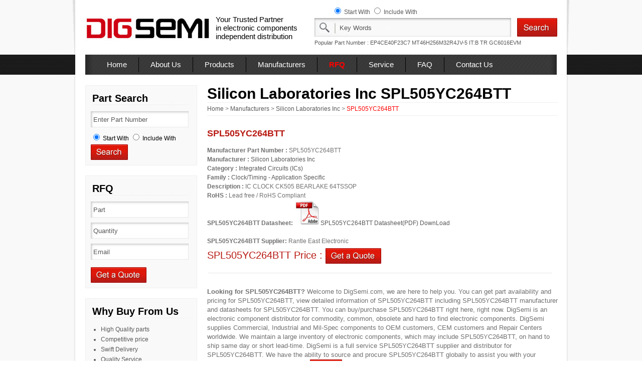

--- FILE ---
content_type: text/html; charset=utf-8
request_url: https://www.digsemi.com/ic/SPL505YC264BTT-price-593.html
body_size: 17360
content:

<!DOCTYPE html PUBLIC "-//W3C//DTD XHTML 1.0 Transitional//EN" "http://www.w3.org/TR/xhtml1/DTD/xhtml1-transitional.dtd">
<html xmlns="http://www.w3.org/1999/xhtml" >
<head><meta http-equiv="Content-Type" content="text/html; charset=utf-8" /><title>
	SPL505YC264BTT price, SPL505YC264BTT supplier, SPL505YC264BTT datasheet PDF. Buy SPL505YC264BTT at DigSemi.com
</title><meta id="keywords" name="keywords" /><meta id="description" name="description" content="Get pricing and availability for SPL505YC264BTT. Buy SPL505YC264BTT with confidence from DigSemi - Your IC supplier in China" /><link rel="stylesheet" type="text/css" href="/css/css.css" /></head>
<body>
    <form method="post" action="./SPL505YC264BTT-price-593.html?partnumber=SPL505YC264BTT-&amp;id=593" id="form1">
<div class="aspNetHidden">
<input type="hidden" name="__VIEWSTATE" id="__VIEWSTATE" value="/wEPDwUJODQ0NDY2OTQyZGRH1NSyRHuPYckmKIMXwaIuAiig7fHi4z2/1TQbCmqMGA==" />
</div>

<div class="aspNetHidden">

	<input type="hidden" name="__VIEWSTATEGENERATOR" id="__VIEWSTATEGENERATOR" value="05E0F5E4" />
</div>

<!-- Global site tag (gtag.js) - AdWords: 965002563 -->
<script async src="https://www.googletagmanager.com/gtag/js?id=AW-965002563"></script>
<script>
  window.dataLayer = window.dataLayer || [];
  function gtag(){dataLayer.push(arguments);}
  gtag('js', new Date());

  gtag('config', 'AW-965002563');
  gtag('config', 'UA-46730152-1');
</script>
<script language="javascript" src="/js/search.js" type="text/javascript"></script>
<div class="top">	
	<div class="header">
		<div class="logo"><a href="/"><img alt="DigSemi.com - Rantle East Electronic" src="/images/logo.jpg" width="251" height="63" border="0" /></a></div>
		<div style="float:left; margin-top:30px; margin-left:10px;">Your Trusted Partner <br />
		in electronic components <br />independent distribution </div>
		<div class="search">
		    <div class="searchtype">
		    <input type="radio" checked="checked" name="rbSearchType" value="0" /> Start With <input  id="rbSearchType2" type="radio" name="rbSearchType" value="1" /> Include With
		    </div>
			<div class="searchblock"><div class="searchbotton"><img src="/images/search.jpg" style="cursor:pointer" onclick="onSearch()"  /></div>
			<div class="searchinput"><input onblur="inputreset(this,'Key Words')" type="text" name="keyword" id="keyword" maxlength="40" value="Key Words" onclick="inputclear(this,'Key Words')" onkeydown="return enterSearch(event)" /></div>
	        </div>		
	        <div class="popularpart">Popular Part Number : <a title="EP4CE40F23C7" href="/ic/EP4CE40F23C7-price-969319.html">EP4CE40F23C7</a> <a title="MT46H256M32R4JV-5 IT:B TR" href="/ic/MT46H256M32R4JV-5_IT_B_TR-price-360288.html">MT46H256M32R4JV-5 IT:B TR</a> <a title="GC6016EVM" href="/ic/GC6016EVM-price-705724.html">GC6016EVM</a> </div>
		</div>
	</div>
	<div class="nav">
		<ul>
			<li><a href="/">Home</a></li>
			<li><a rel="nofollow" href="/aboutus.html">About Us</a></li>
			<li><a href="/products/">Products</a></li>
			<li><a href="/manufacturers/">Manufacturers</a></li>
			<li><a rel="nofollow" href="/rfq.html" style="color:Red; font-weight:bold">RFQ</a></li>
			<li><a rel="nofollow" href="/service.html">Service</a></li>
			<li><a rel="nofollow" href="/faq.html">FAQ</a></li>
			<li class="contactus"><a rel="nofollow" href="/contactus.html">Contact Us</a></li>
		</ul>
	</div>
</div>

<div class="main">
	
<div class="siderbar">
		<div class="barinfo" style=" margin-bottom:20px;">
			<h2>Part Search</h2>
			<div class="barinfoblock">
				<div class="barsearch">
			<input type="text" class="binput" value="Enter Part Number" onclick="inputclear(this,'Enter Part Number')"  onblur="inputreset(this,'Enter Part Number')"   name="keyword2"   id="keyword2"  maxlength="20" onkeydown="return enterSearch2(event)" />
	        <br />
	         <div>
		    <input type="radio" checked="checked" name="rbSearchType2" value="0" /> Start With <input  id="rbSearchType3" type="radio" name="rbSearchType2" value="1" /> Include With
		    </div>		
			<img src="/images/searchbutton.jpg" width="74" height="31" border="0" style="cursor:pointer" onclick="onSearch2()" />
				</div>
			</div>
		</div>
		<div class="barinfo" style=" margin-bottom:20px;">
			<h2>RFQ</h2>
			<div class="barinfoblock">
				<div class="barsearch">
			<input type="text" class="binput"  id="lPart" value="Part"  onclick="inputclear(this,'Part')" onblur="inputreset(this,'Part')"   maxlength="20" />
			<input type="text" class="binput"  id="lQty" value="Quantity"  onclick="inputclear(this,'Quantity')"  onblur="inputreset(this,'Quantity')"  maxlength="20" />
			<input type="text" class="binput" id="lEmail"  value="Email"  onclick="inputclear(this,'Email')" onblur="inputreset(this,'Email')" maxlength="60" />
			<br />
			<img src="/images/quote.jpg" width="111" height="31" border="0"   onclick="toquote()" style="cursor:pointer" />
				</div>
			</div>
		</div>
		<div class="barinfo" style=" margin-bottom:20px;">
			<h2>Why Buy From Us</h2>
			<div class="barinfoblock">
				<ul>
					<li>High Quality parts</li>
					<li>Competitive price</li>
					<li>Swift Delivery</li>
					<li>Quality Service</li>
					<li>Good reputation</li>
					<li>Global Sourcing network</li>
				</ul>
			</div>
		</div>
	</div>
	<div class="content">
	<h1>Silicon Laboratories Inc SPL505YC264BTT</h1>
	<div class="location"><a href="/">Home</a> &gt; <a href="/manufacturers/">Manufacturers</a> &gt; <a href="/brand/358/">Silicon Laboratories Inc</a> &gt; <span>SPL505YC264BTT</span></div>
		<div class="partinfo">			
			<div class="partheader">
			<h2>SPL505YC264BTT</h2>
			
			</div>
			<div class="partdetail">
			<b>Manufacturer Part Number :</b> SPL505YC264BTT
			<br />
			<b>Manufacturer :</b> <a href="/brand/358/">Silicon Laboratories Inc</a>
			<br /><b>Category :</b> <a href="/category/4/">Integrated Circuits (ICs)</a>
			<br /><b>Family :</b> <a href="/family/80/">Clock/Timing - Application Specific</a><br /><b>Description :</b> IC CLOCK CK505 BEARLAKE 64TSSOP
			<br /><b>RoHS :</b> Lead free / RoHS Compliant
			
			<br><div><b>SPL505YC264BTT Datasheet:</b> <a rel="nofollow" target="_blank"  href="/showpdf.aspx?id=593"><img src="/images/pdf.jpg" width="52" height="50" border="0" alt="SPL505YC264BTT Datasheet(PDF) DownLoad" />SPL505YC264BTT Datasheet(PDF) DownLoad</a></div>
			<br />
			<b>SPL505YC264BTT Supplier:</b> Rantle East Electronic
			
			
				<div class="partprice">
					SPL505YC264BTT Price : <a title="Send RFQ to us"  rel="nofollow" href="/rfq.html?partnumber=SPL505YC264BTT&mfg=Silicon Laboratories Inc"><img src="/images/quote.jpg" width="111" height="31" border="0" align="absmiddle" /></a>
				</div>
			</div>
			<div id="Detail1" class="partdes">
				<img src="/images/partdetail.jpg" />
				<br />
				<b>Looking for SPL505YC264BTT?</b> Welcome to DigSemi.com, we are here to help you. You can get part availability and pricing for SPL505YC264BTT, view detailed information of SPL505YC264BTT including SPL505YC264BTT manufacturer and datasheets for SPL505YC264BTT. You can buy/purchase SPL505YC264BTT right here, right now. DigSemi is an electronic component distributor for commodity, common, obsolete and hard to find electronic components. DigSemi supplies Commercial, Industrial and Mil-Spec components to OEM customers, CEM customers and Repair Centers worldwide. We maintain a large inventory of electronic components, which may include SPL505YC264BTT, on hand to ship same day or short lead-time. DigSemi is a full service SPL505YC264BTT supplier and distributor for SPL505YC264BTT. We have the ability to source and procure SPL505YC264BTT globally to assist you with your electronic component supply chain.<a   title="Send Email to us" rel="nofollow" href="mailto:sales@digsemi.com?subject=RFQ%20-%20SPL505YC264BTT&body=Dear DigSemi.com sales team,%0aPlease quote below items%0a%0aPart%20Number%3A SPL505YC264BTT%0aQuantity:    PCS%0aPlease offer the best price, thanks!%0a%0a%0aBest regards!%0a"><img align="absmiddle" height="26" src="/images/Email-Us.jpg" border="0" /></a> now!
	
			</div>
			
			<div class="relateparts">
				<h3>Relate Parts:</h3>
				<ul>
				    <li><a href="/ic/SI5334M-BXXXXX-GMR-price-594.html">SI5334M-BXXXXX-GMR</a> &nbsp;&nbsp;&nbsp; <a href="/brand/358/">Silicon Laboratories Inc</a>   &nbsp;&nbsp;&nbsp;   IC CLK GEN 0.16-200MHZ 24QFN </li><li><a href="/ic/CY28409ZXCT-price-595.html">CY28409ZXCT</a> &nbsp;&nbsp;&nbsp; <a rel="nofollow" href="/brand/358/">Silicon Laboratories Inc</a>   &nbsp;&nbsp;&nbsp;   IC CLK FREQ SYNC CPU 400MHZ </li><li><a href="/ic/CY505YC64DT-price-596.html">CY505YC64DT</a> &nbsp;&nbsp;&nbsp; <a rel="nofollow" href="/brand/358/">Silicon Laboratories Inc</a>   &nbsp;&nbsp;&nbsp;   IC CLK CK505 BROADWATER 64TSSOP </li><li><a href="/ic/SL28541BQCR-price-597.html">SL28541BQCR</a> &nbsp;&nbsp;&nbsp; <a rel="nofollow" href="/brand/358/">Silicon Laboratories Inc</a>   &nbsp;&nbsp;&nbsp;   IC CLOCK CK505 MOBILE 64QFN </li><li><a href="/ic/CYW173SXCT-price-598.html">CYW173SXCT</a> &nbsp;&nbsp;&nbsp; <a rel="nofollow" href="/brand/358/">Silicon Laboratories Inc</a>   &nbsp;&nbsp;&nbsp;   IC CLK GEN TAPE DRV 4CH 16SOIC </li><li><a href="/ic/SL28773ELI-price-592.html">SL28773ELI</a> &nbsp;&nbsp;&nbsp; <a rel="nofollow" href="/brand/358/">Silicon Laboratories Inc</a>   &nbsp;&nbsp;&nbsp;   IC CLOCK CK505 PCIE INTEL 32QFN </li><li><a href="/ic/CY28800ZXIT-price-591.html">CY28800ZXIT</a> &nbsp;&nbsp;&nbsp; <a rel="nofollow" href="/brand/358/">Silicon Laboratories Inc</a>   &nbsp;&nbsp;&nbsp;   IC CLK PCIE/SATA CK410/9 48TSSOP </li><li><a href="/ic/CY28800OXIT-price-590.html">CY28800OXIT</a> &nbsp;&nbsp;&nbsp; <a rel="nofollow" href="/brand/358/">Silicon Laboratories Inc</a>   &nbsp;&nbsp;&nbsp;   IC CLK PCIE/SATA CK409/10 48SSOP </li><li><a href="/ic/CY28800OXCT-price-589.html">CY28800OXCT</a> &nbsp;&nbsp;&nbsp; <a rel="nofollow" href="/brand/358/">Silicon Laboratories Inc</a>   &nbsp;&nbsp;&nbsp;   IC CLK PCIE/SATA CK409/10 48SSOP </li><li><a href="/ic/CDC924DLG4-price-588.html">CDC924DLG4</a> &nbsp;&nbsp;&nbsp; <a href="/brand/396/">Texas Instruments</a>   &nbsp;&nbsp;&nbsp;   IC 133-MHZ CLOCK SYNTH 56-SSOP </li><li><a href="/ic/LMX2433SLEX-NOPB-price-5557.html">LMX2433SLEX/NOPB</a> &nbsp;&nbsp;&nbsp; <a rel="nofollow" href="/brand/396/">Texas Instruments</a>   &nbsp;&nbsp;&nbsp;   IC FREQ SYNTH DUAL 20LAMUCSP </li><li><a href="/ic/IDT2308-5HPGGI8-price-8732.html">IDT2308-5HPGGI8</a> &nbsp;&nbsp;&nbsp; <a href="/brand/178/">IDT, Integrated Device Technology Inc</a>   &nbsp;&nbsp;&nbsp;   IC CLK MLTPLR ZDB 1:8 16TSSOP </li><li><a href="/ic/IDT8N4DV85BC-0142CDI8-price-17664.html">IDT8N4DV85BC-0142CDI8</a> &nbsp;&nbsp;&nbsp; <a rel="nofollow" href="/brand/178/">IDT, Integrated Device Technology Inc</a>   &nbsp;&nbsp;&nbsp;   IC VCXO LVDS DUAL FREQ 5X7 </li><li><a href="/ic/X9317ZM8-2.7T1-price-59677.html">X9317ZM8-2.7T1</a> &nbsp;&nbsp;&nbsp; <a href="/brand/186/">Intersil</a>   &nbsp;&nbsp;&nbsp;   IC XDCP SGL 100TAP 1K 8-MSOP </li><li><a href="/ic/MX7541JCWN_T-price-67322.html">MX7541JCWN+T</a> &nbsp;&nbsp;&nbsp; <a href="/brand/241/">Maxim Integrated</a>   &nbsp;&nbsp;&nbsp;   IC DAC 12BIT MULT 18-SOIC </li><li><a href="/ic/AD7846JN-price-70398.html">AD7846JN</a> &nbsp;&nbsp;&nbsp; <a href="/brand/29/">Analog Devices Inc</a>   &nbsp;&nbsp;&nbsp;   IC DAC 16BIT LC2MOS VOUT 28-DIP </li><li><a href="/ic/C8051F530A-IM-price-75802.html">C8051F530A-IM</a> &nbsp;&nbsp;&nbsp; <a rel="nofollow" href="/brand/358/">Silicon Laboratories Inc</a>   &nbsp;&nbsp;&nbsp;   IC 8051 MCU 8K FLASH 20QFN </li><li><a href="/ic/PIC18F46K80-I-PT-price-82511.html">PIC18F46K80-I/PT</a> &nbsp;&nbsp;&nbsp; <a href="/brand/251/">Microchip Technology</a>   &nbsp;&nbsp;&nbsp;   IC MCU 8BIT 64KB FLASH 44TQFP </li><li><a href="/ic/ISL9012IRKJZ-price-114858.html">ISL9012IRKJZ</a> &nbsp;&nbsp;&nbsp; <a rel="nofollow" href="/brand/186/">Intersil</a>   &nbsp;&nbsp;&nbsp;   IC REG LDO 2.85V/2.8V 10DFN </li><li><a href="/ic/MIC2214-SWBML_TR-price-117936.html">MIC2214-SWBML TR</a> &nbsp;&nbsp;&nbsp; <a href="/brand/248/">Micrel Inc</a>   &nbsp;&nbsp;&nbsp;   IC REG LDO 3.3V/1.6V 10MLF </li><li><a href="/ic/MAX4573CAI_T-price-185408.html">MAX4573CAI+T</a> &nbsp;&nbsp;&nbsp; <a rel="nofollow" href="/brand/241/">Maxim Integrated</a>   &nbsp;&nbsp;&nbsp;   IC AUDIO/VIDEO SWITCH 11 28SSOP </li><li><a href="/ic/TAS5121DKD-price-224578.html">TAS5121DKD</a> &nbsp;&nbsp;&nbsp; <a rel="nofollow" href="/brand/396/">Texas Instruments</a>   &nbsp;&nbsp;&nbsp;   IC AMP AUDIO PWR 100W D 36SSOP </li><li><a href="/ic/SN74BCT640DWR-price-288266.html">SN74BCT640DWR</a> &nbsp;&nbsp;&nbsp; <a rel="nofollow" href="/brand/396/">Texas Instruments</a>   &nbsp;&nbsp;&nbsp;   IC BUS TRANSCEIVER 8BIT 20SOIC </li><li><a href="/ic/74LVC1G57GM_132-price-324172.html">74LVC1G57GM,132</a> &nbsp;&nbsp;&nbsp; <a href="/brand/288/">NXP Semiconductors</a>   &nbsp;&nbsp;&nbsp;   IC CONFIG MULTI-FUNC GATE 6XSON </li><li><a href="/ic/AT49F001T-90VI-price-368878.html">AT49F001T-90VI</a> &nbsp;&nbsp;&nbsp; <a href="/brand/40/">Atmel</a>   &nbsp;&nbsp;&nbsp;   IC FLASH 1MBIT 90NS 32VSOP </li><li><a href="/ic/CY7C009-15AXC-price-374011.html">CY7C009-15AXC</a> &nbsp;&nbsp;&nbsp; <a href="/brand/96/">Cypress Semiconductor</a>   &nbsp;&nbsp;&nbsp;   IC SRAM 1MBIT 15NS 100TQFP </li><li><a href="/ic/IDT71V416L10PH8-price-376358.html">IDT71V416L10PH8</a> &nbsp;&nbsp;&nbsp; <a rel="nofollow" href="/brand/178/">IDT, Integrated Device Technology Inc</a>   &nbsp;&nbsp;&nbsp;   IC SRAM 4MBIT 10NS 44TSOP </li><li><a href="/ic/TPS2358RGZTG4-price-394068.html">TPS2358RGZTG4</a> &nbsp;&nbsp;&nbsp; <a rel="nofollow" href="/brand/396/">Texas Instruments</a>   &nbsp;&nbsp;&nbsp;   IC DUAL-SLOT HOT-PLUG CTRL 48QFN </li><li><a href="/ic/LT3517HFE_PBF-price-399643.html">LT3517HFE#PBF</a> &nbsp;&nbsp;&nbsp; <a href="/brand/221/">Linear Technology</a>   &nbsp;&nbsp;&nbsp;   IC LED DRIVR AUTOMOTIVE 16-TSSOP </li><li><a href="/ic/MCP112-290E-TO-price-432659.html">MCP112-290E/TO</a> &nbsp;&nbsp;&nbsp; <a rel="nofollow" href="/brand/251/">Microchip Technology</a>   &nbsp;&nbsp;&nbsp;   IC SUPERVISOR 2.90V LOW TO-92 </li><li><a href="/ic/TLC7701IDRG4-price-436064.html">TLC7701IDRG4</a> &nbsp;&nbsp;&nbsp; <a rel="nofollow" href="/brand/396/">Texas Instruments</a>   &nbsp;&nbsp;&nbsp;   IC 1.1V SUPPLY MONITOR 8-SOIC </li><li><a href="/ic/MAX6867UK43D4L_T-price-445892.html">MAX6867UK43D4L+T</a> &nbsp;&nbsp;&nbsp; <a rel="nofollow" href="/brand/241/">Maxim Integrated</a>   &nbsp;&nbsp;&nbsp;   IC MPU SUPERVISOR SOT23-5 </li><li><a href="/ic/UCC3809P-1G4-price-486367.html">UCC3809P-1G4</a> &nbsp;&nbsp;&nbsp; <a rel="nofollow" href="/brand/396/">Texas Instruments</a>   &nbsp;&nbsp;&nbsp;   IC REG CTRLR PWM CM 8VSSOP </li><li><a href="/ic/LTC3851IMSE_PBF-price-487512.html">LTC3851IMSE#PBF</a> &nbsp;&nbsp;&nbsp; <a rel="nofollow" href="/brand/221/">Linear Technology</a>   &nbsp;&nbsp;&nbsp;   IC REG CTRLR BUCK PWM CM 16-MSOP </li><li><a href="/ic/TPS63000DRCRG4-price-502898.html">TPS63000DRCRG4</a> &nbsp;&nbsp;&nbsp; <a rel="nofollow" href="/brand/396/">Texas Instruments</a>   &nbsp;&nbsp;&nbsp;   IC REG BUCK BOOST SYNC ADJ 10SON </li>
				</ul>
			</div>
			<div class="newparts">
			    <h3>Newly-added Electronic Parts:</h3>
			    <ul><li><a href="/ic/K239F-price-13225552.html">K239F</a></li><li><a href="/ic/RPM300X-01-price-13225551.html">RPM300X-01</a></li><li><a href="/ic/NSI3000-price-13225550.html">NSI3000</a></li><li><a href="/ic/SCX6B31EES-N3-price-13225549.html">SCX6B31EES/N3</a></li><li><a href="/ic/AS1860-A5-price-13225548.html">AS1860-A5</a></li><li><a href="/ic/S30960-S2800-A200-1(EHS5-E)-price-13225547.html">S30960-S2800-A200-1(EHS5-E)</a></li></ul>
			</div>
			<div class="keywords">
				<h3>Related Keyword：</h3>
<span> SPL505YC264BTT Price</span>      <span>buy SPL505YC264BTT Silicon Laboratories Inc</span>     <span>SPL505YC264BTT Distributor</span>     <span>SPL505YC264BTT Silicon Laboratories Inc</span>     <span>SPL505YC264BTT  Integrated Circuits (ICs) </span>    <span>SPL505YC264BTT Clock/Timing - Application Specific</span>       <span>SPL505YC264BTT </span>   <span>SPL505YC264BTT supplier</span>  <span>SPL505YC264BTT datasheet</span>   <span>SPL505YC264BTT PDF</span>  <span>SPL505YC264BTT wholesaler</span>
					
			</div>
		</div>		
		
	</div>
</div>



<div class="footer">
	<div class="mainbottom"></div>
	<div class="footblock">
		<div class="footmenu"><a rel="nofollow" href="/aboutus.html">About Us</a>   |  <a href="/products/">Products</a>  |  <a rel="nofollow" href="/contactus.html">Contact Us</a>   |   <a rel="nofollow" href="/service.html">Service</a>   |   <a rel="nofollow" href="/icpackage.html">IC Packages</a> | <a rel="nofollow" href="/privacy.html">Privacy</a></div>
		<div class="copyright">Copyright&copy;DigSemi.com.All rights reserved.</div>
	</div>	
    <div class="link">
        <ul>
            <li><a target="_blank" href="https://www.icrfq.com/">Electronic Components Distributor in China</a></li><li><a target="_blank" href="https://www.rantle.com/">Rantle East Electronic</a></li>
        </ul>
    </div>
</div>
    </form>
</body>
</html>


--- FILE ---
content_type: text/css
request_url: https://www.digsemi.com/css/css.css
body_size: 12799
content:
@charset "utf-8";
/* CSS Document */
body,ul,h1,h2,h3,form {margin:0px; padding:0px;}
td { padding:5px; height:25px;}
a { text-decoration:none;color:#595959}
a:hover { text-decoration:underline;}
body {  font-family:Arial, Helvetica, sans-serif; background:url(../images/back.jpg); font-size:15px;}
.top { background:url(../images/headback.jpg) repeat-x; height:150px;}
.header { background:url(../images/header.jpg) no-repeat; width:992px; margin:0px auto; height:109px; overflow:hidden;}
.logo { margin-top:25px; margin-left:25px; float:left;}
.search { float:right; overflow:hidden; margin-right:25px; margin-top:12px;color:#595959; font-size:12px;}
.searchtype { margin-bottom:5px; margin-left:35px;}
.searchblock { overflow:hidden;}
.popularpart { margin-top:4px; font-size:11px;}
.searchinput { float:right; }
.searchinput input#keyword {background:url(../images/searchinput.jpg) no-repeat; color:#555555; width:342px; height:37px; border:0px; padding-left:50px; line-height:37px;}
.searchbotton { float:right; margin-left:10px;}
.nav { width:980px; height:40px; margin:0px auto; background-color:#FFFFFF;}
.nav ul { width:920px; background:url(../images/navback.jpg) repeat-x; height:40px; margin:0px auto; padding-left:20px;}
.nav ul li { float:left; list-style:none; padding-left:23px; padding-right:23px; line-height:30px; border-right:1px solid #000000; margin-top:5px;}
.nav ul li.contactus { border:0px;}
.nav ul li a { color:#FFFFFF; text-decoration:none;}
.main { width:986px; background:url(../images/contentback.jpg) repeat-y; margin:0px auto; padding-top:0px; overflow:hidden;}
.left { float:left; padding-left:23px;}
.right { float:right; padding-right:23px;}
.rfq { width:260px; height:220px;overflow:hidden; border:1px solid #EFEFEF; margin-top:20px;}
.rfqheader { height:45px;}
.rfqblock {border-left:1px solid #EFEFEF;border-right:1px solid #EFEFEF;border-bottom:1px solid #EFEFEF; background:#F9F9F9; height:170px; overflow:hidden; padding-left:10px; padding-top:5px; }
.rfqblock input { background:url(../images/rfqinput.jpg) no-repeat; width:229px; height:26px; border:0px; margin-bottom:10px; padding-left:5px; padding-top:3px; padding-bottom:3px;}
.info { overflow:hidden; width:260px; margin-top:20px; }
.info h2 { background:url(../images/infoheader.jpg) no-repeat; width:250px; height:33px; padding-left:10px; padding-top:10px;}
.infoblock {border-left:1px solid #EFEFEF;border-right:1px solid #EFEFEF;border-bottom:1px solid #EFEFEF; background:#F9F9F9;width:260px;  font-size:12px; overflow:hidden}
.infoblock ul { margin-bottom:10px; margin-top:10px;}
.infoblock ul li { margin-left:30px; line-height:20px;color:#595959}
.infocontent { height:330px; margin-bottom:10px; border:1px solid #DFDFDF; overflow:auto; width:220px; margin-left:10px; color:#595959; line-height:18px; padding-left:5px;}
.infocontent h3 { font-size:12px}
.indexblock { overflow:hidden; margin-top:8px;}
.indexblock ul { width:635px; overflow:hidden; min-height:97px; padding-left:20px; padding-right:20px;}
.indexblock ul li { list-style:none; float:left; font-size:12px; margin-right:10px; line-height:22px;white-space:nowrap; width:115px; overflow:hidden;}
.whatnews { overflow:hidden; margin-top:20px;}
.whatnews h2 { background:url(../images/whatnews.jpg) repeat-y; width:643px; height:28px; font-size:16px; color:#FFFFFF; padding-top:5px; padding-left:32px;}
.whatnewsblock { border:1px solid #E5E5E5;width:628px; margin-left:3px; overflow:hidden; min-height:100px;padding-right:20px;color: #595959;line-height: 18px;padding-left:20px;overflow: auto; font-size:12px; padding-bottom:10px; padding-top:5px;}
.whatnewsblock h1 { font-size:16px}

.icbrands{ background:url(../images/icbrands.jpg) repeat-y; width:645px; height:26px; font-size:16px; padding-top:5px; padding-left:30px;}

.remodel{ background:url(../images/remodel.jpg) repeat-y; width:645px; height:27px; font-size:16px;padding-top:5px; padding-left:30px;}
.topmodel{ background:url(../images/topmodel.jpg) repeat-y; width:645px; height:27px; font-size:16px; padding-top:5px; padding-left:30px;}
.indexcategory {color:#595959; line-height:18px; padding-left:5px; background:#F9F9F9; overflow:hidden; padding-bottom:10px;}
.indexcategory ul.indexbigclass { margin-bottom:10px; border:1px solid #DFDFDF; overflow:auto; width:230px; margin-left:10px; padding-top:10px; padding-bottom:10px; height:220px;  }
.indexcategory ul.indexbigclass li { list-style:none;font-size:12px; margin-right:5px; line-height:22px;white-space:nowrap; overflow:hidden; font-weight:bold; background:url(../images/categoryico.jpg) no-repeat; padding-left:20px;}
.indexcategory ul.indexbigclass li ul.indextwoclass { display:none;}
.indexcategory ul.indexbigclass li ul.indextwoclass li { font-weight:100; background:none; padding-left:10px; background:url(../images/indextwoclassico.jpg) no-repeat;}
.indexcategory ul.indexbigclass li:hover ul.indextwoclass { display:block}

.indexbrand { width:670px;padding-top:5px; overflow:hidden;}
.indexbrand h2 { background:url(../images/indexbrand.jpg) no-repeat; width:640px; height:19px; font-size:18px; padding-left:30px;}
.indexbrand ul { overflow:hidden; margin-top:10px; }
.indexbrand ul li { float:left; width:103px; text-align:center; list-style:none; margin-right:10px; overflow:hidden; font-size:11px;}
.indexbrand ul li img { border:1px solid #E4E4E4; margin-bottom:5px;}
.footer { height:110px; background:url(../images/footer.jpg) repeat-x; color:#A5A5A5; font-size:12px}
.mainbottom { width:986px; background:url(../images/contentback.jpg) repeat-y; margin:0px auto; height:30px;}
.footblock {margin:0px auto;width:986px; margin-top:30px; overflow:hidden;}
.footmenu { float:left;}
.footmenu a {color:#A5A5A5;}
.copyright { float:right}

/* page */
.banner { margin-left:23px;}
.siderbar { float:left; padding-left:23px;}
.siderbar input {color:#595959}
.barinfo { overflow:hidden; width:223px; margin-top:20px; }
.barinfo h2 { background:url(../images/barheader.jpg) no-repeat; width:209px; height:27px; padding-left:14px; padding-top:15px; font-size:20px}
.barinfoblock {border-left:1px solid #EFEFEF;border-right:1px solid #EFEFEF;border-bottom:1px solid #EFEFEF; background:#F9F9F9;width:221px;  font-size:12px; overflow:hidden}
.barinfoblock ul { margin-bottom:10px; margin-top:10px;}
.barinfoblock ul li { margin-left:30px; line-height:20px;color:#595959}

.barsearch { margin-left:10px; margin-bottom:10px; margin-top:10px;}
.barsearch input.binput { width:190px; height:32px; background:url(../images/keyword.jpg) no-repeat; border:0px; margin-bottom:8px;padding-left:5px; line-height:32px;}
.barsearch img { margin-top:5px;}
.content { float:left; width:700px; margin-left:20px; margin-top:20px;}

.location {border-top:1px solid #EFEFEF;border-bottom:1px solid #EFEFEF; line-height:25px; font-size:12px; color:#707070}
.location span { color:#FF0000}
.infodescription { font-size:12px; line-height:22px;color:#707070; margin-top:20px;}

.categorylist { border-bottom:1px dashed #EFEFEF; padding-bottom:10px;}
.categorylist dt {margin:0px; padding:0px; background:url(../images/category.jpg) no-repeat; font-weight:bold; padding-left:20px; font-size:16px; line-height:25px; margin-bottom:5px;}
.categorylist dt a { color:#000000}
.categorylist dd { margin:0px; padding:0px; background:url(../images/family.jpg) no-repeat; padding-left:15px;color:#707070; font-size:12px; line-height:18px; margin-left:20px;}
.categorylist dd a { color:#707070}

.categoryblock { overflow:hidden;border:1px solid #EFEFEF;}
.categoryblock h2 { height:30px; background:#F5F5F5; line-height:30px; padding-left:10px; color:#707070; font-size:16px; font-weight:100}
.categoryblock ul { overflow:hidden; margin-left:10px; margin-right:10px;}
.categoryblock ul li { float:left; list-style:none; margin-right:20px;white-space:nowrap; }

.linecard { overflow:hidden; padding-left:20px;background:url(../images/linecard.jpg) no-repeat; width:700px;}
.linecard dt { margin:0px; padding:0px; border-bottom:1px dashed #EFEFEF; margin-bottom:10px; float:none; overflow:hidden; width:700px; }
.linecard dd {margin:0px; padding:0px; float:left;color:#707070;font-size:12px;line-height:20px; margin-right:15px;white-space:nowrap; width:200px; overflow:hidden;}
.linecard dd a { color:#707070}

.partinfo { overflow:hidden; margin-top:20px; font-size:12px; color:#707070; line-height:18px;}
.partheader { overflow:hidden; width:700px;}
.partheader h2 { float:left; line-height:30px; color:#B81B14}
.pdf { float:left;}
.partdetail { margin-top:10px;}
.partprice { color:#B81B14; font-size:20px; margin-top:5px;}
.partdes { overflow:hidden; font-size:13px;}
.partdes img { margin-bottom:10px;}

.relateparts { overflow:hidden; margin-top:20px;}
.relateparts h3 { color:#B81B14}
.relateparts ul li { list-style:none}

.newparts { overflow:hidden; margin-top:20px; overflow:hidden;}
.newparts h3 { color:#B81B14;}
.newparts ul li { list-style:none; float:left; margin-right:10px;}

.keywords { margin-top:20px;}
.keywords h3 { color:#B81B14; margin-bottom:10px;}
.keywords span { margin-right:20px;}

.faq { overflow:hidden; font-size:12px; color:#707070; margin-top:10px;border-bottom:2px solid #EFEFEF; padding-bottom:10px;}
.faq ul { overflow:hidden;}
.faq ul li { list-style:none; line-height:20px;}
.faq ul li a {color:#707070}

.faqdes { overflow:hidden;font-size:12px;color:#707070; margin-top:10px;border-bottom:1px dashed #EFEFEF; padding-bottom:10px; }
.faqdes h2 { font-size:14px; margin-bottom:5px;}
.faqdes div { line-height:18px;}

.contact { overflow:hidden; margin-top:30px; margin-left:30px; font-size:14px; color:#707070;}
.contact h2 { color:#B90000; font-size:36px}
.contact div { line-height:22px;}

.feed { overflow:hidden; margin-top:20px;}
.feed h2 { background:url(../images/feed.jpg) no-repeat; width:698px; height:48px;}
.feedblock {border-bottom:1px solid #EFEFEF;border-left:1px solid #EFEFEF;border-right:1px solid #EFEFEF;  width:694px; padding-left:40px; padding-top:20px; padding-bottom:20px; margin-bottom:20px;}
.feedblock h3 { font-size:12px;color:#707070; margin-bottom:5px; }
.feedblock div.feeddes { font-size:12px;color:#707070; line-height:20px; width:600px;border-bottom:1px solid #EFEFEF; padding-bottom:10px;}
.feedblock div.feedform {font-size:12px;color:#707070; width:630px;}
.quote {margin-left: 23px; width:940px; margin-top:20px;}

.quotedes { overflow:hidden;padding-top:5px; }
.quotedes h3 { font-size:12px;color:#707070; margin-bottom:5px; }
.quotedes div.quoteinfo { font-size:12px;color:#707070; line-height:20px; width:600px; padding-bottom:10px;}

.quoteparts h3 { width:918px; background:url(../images/partslist.jpg) no-repeat; height:34px; font-weight:100; padding-left:22px; padding-top:12px;}
.quotepartsblock {font-size:12px;color:#707070;border-bottom:1px solid #EFEFEF;border-left:1px solid #EFEFEF;border-right:1px solid #EFEFEF; padding-left:40px; padding-bottom:20px; padding-top:20px; width:898px;}
.quoteontact { margin-top:20px; overflow:hidden;}
.quoteontact h3 { background:url(../images/quotecontact.jpg) no-repeat; width:918px; height:34px; font-weight:100; padding-left:22px; padding-top:12px;}
.quoteontact div {font-size:12px;color:#707070;border-bottom:1px solid #EFEFEF;border-left:1px solid #EFEFEF;border-right:1px solid #EFEFEF; padding-left:40px; padding-bottom:20px; padding-top:20px; width:898px;}


.brandblock { overflow:hidden;border:1px solid #EFEFEF;}
.brandblock h2 { height:30px; background:#F5F5F5; line-height:30px; padding-left:10px; color:#707070; font-size:16px; font-weight:100}
.brandblock div { font-weight:bold; margin-left:10px;}
.brandblock ul { overflow:hidden; margin-left:10px; margin-right:10px;}
.brandblock ul li { list-style:none; margin-right:20px;}


.partnumber {width:170px;}
.qty {width:100px;}
.mfg {width:100px;}
.price {width:100px;}
.reset {background:url(../images/del.jpg) no-repeat; width:94px; height:36px; border:0px; cursor:pointer}
.rfqsubmit {background:url(../images/submit.jpg) no-repeat; width:116px; height:36px; border:0px; cursor:pointer}

.package { overflow:hidden; margin-top:20px;font-size:12px;color:#707070;}
.package ul li { float:left; width:170px; list-style:none; line-height:22px;}

.link { margin:0px auto; overflow:hidden; margin-top:5px;width: 986px; }
.link a {color:#A5A5A5;}
.link  ul { margin:0px; padding:0px; overflow:hidden;}
.link ul li { float:left; margin:0px; padding:0px; margin-right:5px; line-height:22px; list-style:none}
#indexContent p { margin:0px; padding:0px;}
.loading { position:absolute; margin-left:100px; display:none}
.quoteontact div.loading { border:none; padding-top:0px;}